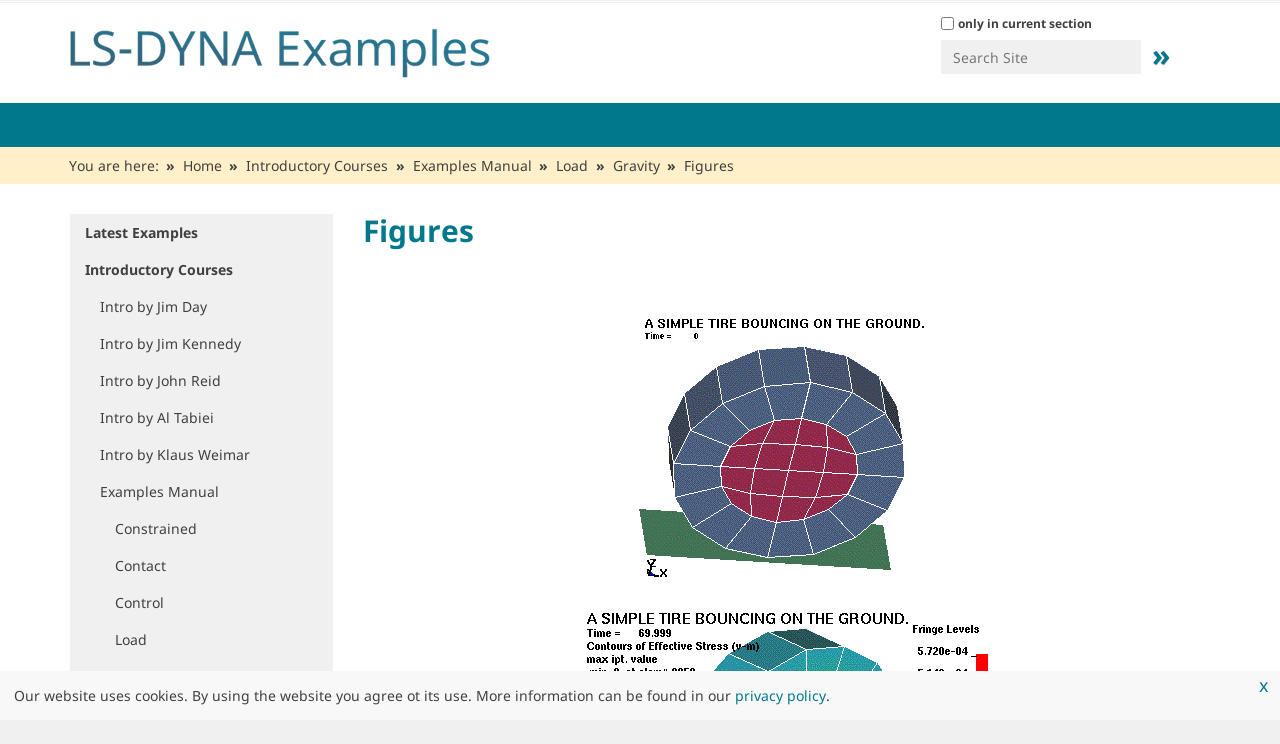

--- FILE ---
content_type: text/html;charset=utf-8
request_url: https://www.dynaexamples.com/introduction/examples-manual/load/gravity/figures
body_size: 9193
content:
<!DOCTYPE html>
<html xmlns="http://www.w3.org/1999/xhtml" lang="en" xml:lang="en">
  <head><meta http-equiv="Content-Type" content="text/html; charset=UTF-8" />
    <title>Figures — Welcome to LS-DYNA Examples</title>
    <link rel="shortcut icon" href="https://www.dynaexamples.com/@@site-favicon/favicon_dynamore.ico" />
    <link href="/++theme++dynamore/assets/img/barceloneta-apple-touch-icon.png" rel="apple-touch-icon" />
    <link href="/++theme++dynamore/assets/img/barceloneta-apple-touch-icon-144x144-precomposed.png" rel="apple-touch-icon-precomposed" sizes="144x144" />
    <link href="/++theme++dynamore/assets/img/barceloneta-apple-touch-icon-114x114-precomposed.png" rel="apple-touch-icon-precomposed" sizes="114x114" />
    <link href="/++theme++dynamore/assets/img/barceloneta-apple-touch-icon-72x72-precomposed.png" rel="apple-touch-icon-precomposed" sizes="72x72" />
    <link href="/++theme++dynamore/assets/img/barceloneta-apple-touch-icon-57x57-precomposed.png" rel="apple-touch-icon-precomposed" sizes="57x57" />
    <link href="/++theme++dynamore/assets/img/barceloneta-apple-touch-icon-precomposed.png" rel="apple-touch-icon-precomposed" />
  <meta content="summary" name="twitter:card" /><meta content="Welcome to LS-DYNA Examples" property="og:site_name" /><meta content="Figures" property="og:title" /><meta content="website" property="og:type" /><meta content="" property="og:description" /><meta content="https://www.dynaexamples.com/introduction/examples-manual/load/gravity/figures" property="og:url" /><meta content="https://www.dynaexamples.com/@@site-logo/LS-DYNA-Examples-Logo480x80.png" property="og:image" /><meta content="image/png" property="og:image:type" /><meta name="viewport" content="width=device-width, initial-scale=1.0" /><meta name="generator" content="Plone - http://plone.com" /><link rel="canonical" href="https://www.dynaexamples.com/introduction/examples-manual/load/gravity/figures" /><link rel="search" href="https://www.dynaexamples.com/@@search" title="Search this site" /><link rel="stylesheet" type="text/css" href="https://www.dynaexamples.com/++plone++production/++unique++2023-03-30T10:18:13.157145/default.css" data-bundle="production" /><link rel="stylesheet" type="text/css" href="https://www.dynaexamples.com/++plone++patternslib/++unique++2023-03-30%2010%3A06%3A41.942116/bundle-leaflet-compiled.css" data-bundle="bundle-leaflet" /><link rel="stylesheet" type="text/css" href="https://www.dynaexamples.com/++resource++dynamore.policy/styles.css?version=2023-03-30%2010%3A03%3A31.091844" data-bundle="dynamore.policy" /><link rel="stylesheet" type="text/css" href="https://www.dynaexamples.com//++theme++dynamore-custom/custom.css" data-bundle="diazo" /><script type="text/javascript">PORTAL_URL = 'https://www.dynaexamples.com';</script><script type="text/javascript" src="https://www.dynaexamples.com/++plone++production/++unique++2023-03-30T10:18:13.157145/default.js" data-bundle="production"></script><script type="text/javascript" src="https://www.dynaexamples.com/++plone++patternslib/++unique++2023-03-30%2010%3A06%3A41.942116/bundle-leaflet-compiled.min.js" data-bundle="bundle-leaflet"></script><script type="text/javascript" src="https://www.dynaexamples.com/++resource++dynamore.policy/local.js?version=2023-03-30%2010%3A03%3A31.091844" data-bundle="dynamore.policy"></script><script type="text/javascript" src="https://www.dynaexamples.com/++plone++patternslib/++unique++2023-03-30%2010%3A06%3A41.946116/patterns-compiled.min.js" data-bundle="patterns"></script><link href="https://www.dynaexamples.com/++theme++dynamore/assets/css/barceloneta.css?v=0.1.dev1" type="text/css" rel="stylesheet" /><link href="https://www.dynaexamples.com/++theme++dynamore/assets/css/theme.css?v=0.1.dev1" type="text/css" rel="stylesheet" /><link href="https://www.dynaexamples.com/++theme++dynamore/assets/css/blue.css?v=0.1.dev1" type="text/css" rel="stylesheet" /><link rel="stylesheet" type="text/css" href="https://www.dynaexamples.com//++theme++dynamore-custom/custom.css" data-bundle="diazo" />
<script>(window.BOOMR_mq=window.BOOMR_mq||[]).push(["addVar",{"rua.upush":"false","rua.cpush":"false","rua.upre":"false","rua.cpre":"false","rua.uprl":"false","rua.cprl":"false","rua.cprf":"false","rua.trans":"","rua.cook":"false","rua.ims":"false","rua.ufprl":"false","rua.cfprl":"false","rua.isuxp":"false","rua.texp":"norulematch","rua.ceh":"false","rua.ueh":"false","rua.ieh.st":"0"}]);</script>
                              <script>!function(e){var n="https://s.go-mpulse.net/boomerang/";if("False"=="True")e.BOOMR_config=e.BOOMR_config||{},e.BOOMR_config.PageParams=e.BOOMR_config.PageParams||{},e.BOOMR_config.PageParams.pci=!0,n="https://s2.go-mpulse.net/boomerang/";if(window.BOOMR_API_key="SD57S-TN9VZ-XWPNP-5VGDU-67YML",function(){function e(){if(!o){var e=document.createElement("script");e.id="boomr-scr-as",e.src=window.BOOMR.url,e.async=!0,i.parentNode.appendChild(e),o=!0}}function t(e){o=!0;var n,t,a,r,d=document,O=window;if(window.BOOMR.snippetMethod=e?"if":"i",t=function(e,n){var t=d.createElement("script");t.id=n||"boomr-if-as",t.src=window.BOOMR.url,BOOMR_lstart=(new Date).getTime(),e=e||d.body,e.appendChild(t)},!window.addEventListener&&window.attachEvent&&navigator.userAgent.match(/MSIE [67]\./))return window.BOOMR.snippetMethod="s",void t(i.parentNode,"boomr-async");a=document.createElement("IFRAME"),a.src="about:blank",a.title="",a.role="presentation",a.loading="eager",r=(a.frameElement||a).style,r.width=0,r.height=0,r.border=0,r.display="none",i.parentNode.appendChild(a);try{O=a.contentWindow,d=O.document.open()}catch(_){n=document.domain,a.src="javascript:var d=document.open();d.domain='"+n+"';void(0);",O=a.contentWindow,d=O.document.open()}if(n)d._boomrl=function(){this.domain=n,t()},d.write("<bo"+"dy onload='document._boomrl();'>");else if(O._boomrl=function(){t()},O.addEventListener)O.addEventListener("load",O._boomrl,!1);else if(O.attachEvent)O.attachEvent("onload",O._boomrl);d.close()}function a(e){window.BOOMR_onload=e&&e.timeStamp||(new Date).getTime()}if(!window.BOOMR||!window.BOOMR.version&&!window.BOOMR.snippetExecuted){window.BOOMR=window.BOOMR||{},window.BOOMR.snippetStart=(new Date).getTime(),window.BOOMR.snippetExecuted=!0,window.BOOMR.snippetVersion=12,window.BOOMR.url=n+"SD57S-TN9VZ-XWPNP-5VGDU-67YML";var i=document.currentScript||document.getElementsByTagName("script")[0],o=!1,r=document.createElement("link");if(r.relList&&"function"==typeof r.relList.supports&&r.relList.supports("preload")&&"as"in r)window.BOOMR.snippetMethod="p",r.href=window.BOOMR.url,r.rel="preload",r.as="script",r.addEventListener("load",e),r.addEventListener("error",function(){t(!0)}),setTimeout(function(){if(!o)t(!0)},3e3),BOOMR_lstart=(new Date).getTime(),i.parentNode.appendChild(r);else t(!1);if(window.addEventListener)window.addEventListener("load",a,!1);else if(window.attachEvent)window.attachEvent("onload",a)}}(),"".length>0)if(e&&"performance"in e&&e.performance&&"function"==typeof e.performance.setResourceTimingBufferSize)e.performance.setResourceTimingBufferSize();!function(){if(BOOMR=e.BOOMR||{},BOOMR.plugins=BOOMR.plugins||{},!BOOMR.plugins.AK){var n=""=="true"?1:0,t="",a="aoix2byxgzgiq2lg4ziq-f-5f20558cf-clientnsv4-s.akamaihd.net",i="false"=="true"?2:1,o={"ak.v":"39","ak.cp":"1595286","ak.ai":parseInt("1024000",10),"ak.ol":"0","ak.cr":9,"ak.ipv":4,"ak.proto":"h2","ak.rid":"d337e97b","ak.r":42951,"ak.a2":n,"ak.m":"","ak.n":"essl","ak.bpcip":"3.145.125.0","ak.cport":58782,"ak.gh":"23.59.176.210","ak.quicv":"","ak.tlsv":"tls1.3","ak.0rtt":"","ak.0rtt.ed":"","ak.csrc":"-","ak.acc":"","ak.t":"1768351313","ak.ak":"hOBiQwZUYzCg5VSAfCLimQ==7WOkWUbf64cGisYQvos2mzFE/KIpd67vZRbxxcE+Gs44+d8sc/e5rvHb75LuZg2bu8iUB80NOyRT6APZHfP84Hs1Rj8A4Sij9SvRZrsZaUd1vE2J7V93tCvAvRVJFiMFNMEv2vSKZKf9BKObt8+evmRJ3kURvbeujyt8BpsA5i7BW3yrtNh+gT4/nW1toJi0yWrGgaxxkfFBCJmM7NrZKpfvn5R2HZrk/Di6OWwRsedIbpkOK3O1ABdGAOU18nRx6ZkVONmmqfHa4ZbH4tjZ2+WPJVOnUVbGI3v0knZMhCL8+IPCI7LJTvQLTUZ9an2mcQ3dfk7cjZVCNTS2nAfBeRX2Z/vgBKTvxHVNiLvpP/8wRIDoYtC8MNH+ddJVojY1zXmcOiFZ1fVyebOA2xecaB0/vmT2srn3CVs8rbkKVvg=","ak.pv":"15","ak.dpoabenc":"","ak.tf":i};if(""!==t)o["ak.ruds"]=t;var r={i:!1,av:function(n){var t="http.initiator";if(n&&(!n[t]||"spa_hard"===n[t]))o["ak.feo"]=void 0!==e.aFeoApplied?1:0,BOOMR.addVar(o)},rv:function(){var e=["ak.bpcip","ak.cport","ak.cr","ak.csrc","ak.gh","ak.ipv","ak.m","ak.n","ak.ol","ak.proto","ak.quicv","ak.tlsv","ak.0rtt","ak.0rtt.ed","ak.r","ak.acc","ak.t","ak.tf"];BOOMR.removeVar(e)}};BOOMR.plugins.AK={akVars:o,akDNSPreFetchDomain:a,init:function(){if(!r.i){var e=BOOMR.subscribe;e("before_beacon",r.av,null,null),e("onbeacon",r.rv,null,null),r.i=!0}return this},is_complete:function(){return!0}}}}()}(window);</script></head>
  <body id="visual-portal-wrapper" class="frontend icons-off portaltype-document section-introduction site-dynaexamples subsection-examples-manual subsection-examples-manual-load subsection-examples-manual-load-gravity template-document_view thumbs-on userrole-anonymous viewpermission-view header-hiddenmenu" dir="ltr" data-i18ncatalogurl="https://www.dynaexamples.com/plonejsi18n" data-view-url="https://www.dynaexamples.com/introduction/examples-manual/load/gravity/figures" data-pat-plone-modal="{&quot;actionOptions&quot;: {&quot;displayInModal&quot;: false}}" data-portal-url="https://www.dynaexamples.com" data-pat-pickadate="{&quot;date&quot;: {&quot;selectYears&quot;: 200}, &quot;time&quot;: {&quot;interval&quot;: 5 } }" data-base-url="https://www.dynaexamples.com/introduction/examples-manual/load/gravity/figures"><div id="main-wrapper">
      <div class="outer-wrapper">
        <div class="site-info">
          <div class="container">
            <div class="row">
              <div class="col-xs-12">
                <ul>
                  
                  
                </ul>
              </div>
              <!--
              <div class="col-xs-12 col-sm-6">
                <div class="slogan pull-right">Lorem ipsum</div>
              </div>
              -->
            </div>
          </div>
        </div>
        <header id="content-header">
          <div class="container">
            
      
  


<div id="portal-header">
    <a id="portal-logo" title="Welcome to LS-DYNA Examples" href="https://www.dynaexamples.com">
    <img src="https://www.dynaexamples.com/@@site-logo/LS-DYNA-Examples-Logo480x80.png" alt="Welcome to LS-DYNA Examples" title="Welcome to LS-DYNA Examples" /></a>

<div id="portal-searchbox">

    <form id="searchGadget_form" action="https://www.dynaexamples.com/@@search" role="search" data-pat-livesearch="ajaxUrl:https://www.dynaexamples.com/@@ajax-search" class="pat-livesearch">

        <div class="LSBox">
        <label class="hiddenStructure" for="searchGadget">Search Site</label>
             
        <div class="searchSection">
            <input id="searchbox_currentfolder_only" class="noborder" type="checkbox" name="path" value="/dynaexamples/introduction/examples-manual/load/gravity" />
            <label for="searchbox_currentfolder_only" style="cursor: pointer">only in current section</label>
        </div>
             
        <input name="SearchableText" type="text" size="18" id="searchGadget" title="Search Site" placeholder="Search Site" class="searchField" />

        <input class="searchButton" value="»" type="submit" />

         </div>
    </form>

    <div id="portal-advanced-search" class="hiddenStructure">
        <a href="https://www.dynaexamples.com/@@search">Advanced Search…</a>
    </div>

</div>






</div>

    
            
          </div>
        </header>
        <div id="mainnavigation-wrapper">
          <div id="mainnavigation">

  <p class="hiddenStructure">Navigation</p>
  <nav class="plone-navbar" id="portal-globalnav-wrapper">
    <div class="container">
      <div class="plone-navbar-header">
        <button type="button" class="plone-navbar-toggle" data-toggle="collapse" data-target="#portal-globalnav-collapse">
          <span class="sr-only">Toggle navigation</span>
          <span class="icon-bar"></span>
          <span class="icon-bar"></span>
          <span class="icon-bar"></span>
        </button>
      </div>

      <div class="plone-collapse plone-navbar-collapse" id="portal-globalnav-collapse">
        <ul class="plone-nav plone-navbar-nav" id="portal-globalnav">
            
              <li id="portaltab-index_html">
                  <a href="https://www.dynaexamples.com" title="">Home</a>
              </li>
            
              <li id="portaltab-latest-examples">
                  <a href="https://www.dynaexamples.com/latest-examples" title="Find the latest input files uploaded to LS-DYNA Examples.">Latest Examples</a>
              </li>
            
              <li id="portaltab-introduction" class="selected">
                  <a href="https://www.dynaexamples.com/introduction" title="Example sets of several introductory courses provided by Klaus Weimar, Al Tabiei, John Reid, Jim Kennedy and Jim Day.">Introductory Courses</a>
              </li>
            
              <li id="portaltab-implicit">
                  <a href="https://www.dynaexamples.com/implicit" title="The latest examples were presented at the 2017 Salzburg conference by George Laird.   Other recent input files were provided by Alexander Gromer of DYNAmore (2016 Bamberg) and by Satish Pathy of LSTC.   Most of the older examples are taken from the implicit classes of LSTC and were created by Prof. Dr. Ala Tabiei and Brad Maker. The copyright is with LSTC. You may check the examples separately with the menu on the left.   For educational purposes the examples have to be modified to run properly. The description of the examples explains how to work with each example.">Implicit</a>
              </li>
            
              <li id="portaltab-thermal">
                  <a href="https://www.dynaexamples.com/thermal" title="The examples in this section present the thermal capabilities of LS-DYNA. They are provided by Dr. Art Shapiro. Art is working since decades on topics reated to DYNA3D, LS-DYNA and TOPAZ. He is the key developer for the thermal capabilites of LS-DYNA. Art is one of the co-founders of LSTC.   You may access the examples separately by using the menu on the left.">Thermal</a>
              </li>
            
              <li id="portaltab-sph">
                  <a href="https://www.dynaexamples.com/sph" title="The examples in this section are from the SPH  (Smooth Particle Hydrodynamics) class of LSTC.   You may access the examples separately by the menu on the left. The examples are prepared for LS-DYNA 970 and upwards.">SPH</a>
              </li>
            
              <li id="portaltab-nvh">
                  <a href="https://www.dynaexamples.com/nvh" title="Examples 4.1 to 11.6 from LS-DYNA training class NVH, Fatigue and Frequency Domain Analysis with LS-DYNA by Yun Huang.">NVH</a>
              </li>
            
              <li id="portaltab-icfd">
                  <a href="https://www.dynaexamples.com/icfd" title="Incompressible Computational Fluid Dynamics (ICFD) focuses on the solution of CFD problems, where the incompressibility constraint may be applied, e. g. ground vehicle, aerodynamics, hemodynamics, free-surface problems, ship hydrodynamics, etc. The solver may run as a stand-alone CFD solver, where only fluid dynamics effects are studied, or it can be coupled to the solid mechanics solver to study loosely or strongly coupled fluid-structure interaction (FSI) problems.">ICFD</a>
              </li>
            
              <li id="portaltab-ale-s-ale">
                  <a href="https://www.dynaexamples.com/ale-s-ale" title="In this section are examples from the ALE (Arbitrary Lagrangian Eulerian Method) class of M'hamed Souli and from examples Strutured ALE Solver (S-ALE) from Hao Chen and Eric Piskula.">ALE/S-ALE</a>
              </li>
            
              <li id="portaltab-em">
                  <a href="https://www.dynaexamples.com/em" title="The *EM keyword cards provide input for a new electromagnetism module for solving 3D eddy-current, inductive heating or resistive heating problems, coupled with mechanical and thermal solvers. Typical applications include magnetic metal forming and welding. A boundary element method in the air is coupled to finite elements in the conductor in order to avoid meshing the air.  For Eddy current related applications, you can follow this series of tutorial videos :  https://www.youtube.com/watch?v=W4OBO6hZQak">EM</a>
              </li>
            
              <li id="portaltab-dem">
                  <a href="https://www.dynaexamples.com/dem" title="The Discrete Element Method (DEM) is usually applied to predict the behavior of different types of granular media during mixing processes, storage and discharge or transportation on belts. Friction coefficients as well as spring and damper constants can be defined in normal and tangential direction. A continuum-mechanical description can be obtained with the introduction of “bonds” between the particles. Herein, the required mechanical behavior of the bonds is automatically computed by LS-DYNA using the parameters given in the material card.">DEM</a>
              </li>
            
              <li id="portaltab-efg">
                  <a href="https://www.dynaexamples.com/efg" title="Element Free Galerkin Method (EFG) is applied for the materials made of rubber or foam that undergo large deformations. The adaptive EFG formulation is the method of choice for the efficient simulation of cutting, bulk forming and forging processes. In particular, the new features of local mesh refinement in combination with the implicit time integration are the key enablers for these processes.">EFG</a>
              </li>
            
              <li id="portaltab-cese">
                  <a href="https://www.dynaexamples.com/cese" title="The folder provides input decks for the Conservation Element/Solution Element (CESE) solvers available in LS-DYNA. The CESE method is a novel numerical framework for conservation laws. It has many non-traditional features, including a unified treatment of space and time, the introduction of conservation element (CE) and solution element (SE), and a novel shock capturing strategy without using a Riemann solver. To date, this method has been used to solve many different types of flow problems, such as detonation waves, shock/acoustic wave interaction, cavitating flows, and chemical reaction flows. In LS-DYNA, it has been extended to also solve fluid-structure interaction problems with the embedded (or immersed) boundary approach or moving (or fitting) mesh approach.">CESE/DUAL-CESE</a>
              </li>
            
              <li id="portaltab-show-cases">
                  <a href="https://www.dynaexamples.com/show-cases" title="This folder contains several LS-DYNA examples focusing on specific load cases or keywords.">Showcases</a>
              </li>
            
              <li id="portaltab-iga">
                  <a href="https://www.dynaexamples.com/iga" title="Isogeometric Analysis (IGA) uses spline basis functions for the geometry description and the solution field (e.g. NURBS known from CAD). These higher-order and higher-continuity spline basis functions may yield an easier model generation from CAD, a more accurate geometry, more accurate results, and a larger explicit time step size.">IGA</a>
              </li>
            
        </ul>
      </div>
    </div>
  </nav>


</div>
        </div>
        <div id="banner"></div>
        
        <div id="above-content-wrapper">
            <div id="viewlet-above-content"><nav id="portal-breadcrumbs" class="plone-breadcrumb">
  <div class="container">
    <span id="breadcrumbs-you-are-here" class="hiddenStructure">You are here:</span>
    <ol aria-labelledby="breadcrumbs-you-are-here">
      <li id="breadcrumbs-home">
        <a href="https://www.dynaexamples.com">Home</a>
      </li>
      <li id="breadcrumbs-1">
        
          <a href="https://www.dynaexamples.com/introduction">Introductory Courses</a>
          
        
      </li>
      <li id="breadcrumbs-2">
        
          <a href="https://www.dynaexamples.com/introduction/examples-manual">Examples Manual </a>
          
        
      </li>
      <li id="breadcrumbs-3">
        
          <a href="https://www.dynaexamples.com/introduction/examples-manual/load">Load</a>
          
        
      </li>
      <li id="breadcrumbs-4">
        
          <a href="https://www.dynaexamples.com/introduction/examples-manual/load/gravity">Gravity</a>
          
        
      </li>
      <li id="breadcrumbs-5">
        
          
          <span id="breadcrumbs-current">Figures</span>
        
      </li>
    </ol>
  </div>
</nav>

<div class="dsgvo-banner">
  <a class="dsgvo-close-banner">
    x
  </a>
  <div>Our website uses cookies. By using the website you agree ot its use. More information can be found in our <a href="https://policies.dynamore.de" target="_blank">privacy policy</a>.</div>
    
</div>
</div>
        </div>
        <div class="container">
          <div class="row">
            <aside id="global_statusmessage">
      

      <div>
      </div>
    </aside>
          </div>
          <main id="main-container" class="row row-offcanvas row-offcanvas-right">
            

    

    <div id="content-container" class="col-xs-12 col-sm-12 col-md-9 col-md-push-3">
      <div class="row">
        <div class="col-xs-12 col-sm-12">
          <article id="content">

          

          <header>
            <div id="viewlet-above-content-title"><span id="social-tags-body" style="display: none" itemscope="" itemtype="http://schema.org/WebPage">
  <span itemprop="name">Figures</span>
  <span itemprop="description"></span>
  <span itemprop="url">https://www.dynaexamples.com/introduction/examples-manual/load/gravity/figures</span>
  <span itemprop="image">https://www.dynaexamples.com/@@site-logo/LS-DYNA-Examples-Logo480x80.png</span>
</span>

<banner>
    <div class="banner">
        
    </div>
</banner>
</div>
            
              <h1 class="documentFirstHeading">Figures</h1>

            
            <div id="viewlet-below-content-title">

</div>

            
              

            
          </header>

          <div id="viewlet-above-content-body">
    



</div>
          <div id="content-core">
            

  <div id="parent-fieldname-text" class=""><div><p align="center"><img src="resolveuid/d758cf8e75670308abbb4aad337ee2c7" alt="image01.gif" class="scale-preview image-inline" title="image01.gif" /></p>
<p align="center"><img src="resolveuid/915dff2f057e3ced64a0ef501b4d4dba" alt="image02.gif" class="scale-preview image-inline" title="image02.gif" /></p>
</div></div>


          </div>
          <div id="viewlet-below-content-body">



    <div class="visualClear"><!-- --></div>

    <div class="documentActions">
        

        

    </div>







    

</div>

          
        </article>
        </div>
      </div>
      <footer class="row">
        <div class="col-xs-12 col-sm-12">
          <div id="viewlet-below-content">






</div>
        </div>
      </footer>
    </div>
  
            <div id="left-sidebar" class="col-xs-12 col-sm-12 col-md-3 col-md-pull-9 sidebar-offcanvas">
          <aside id="portal-column-one">
              <div class="portletWrapper" id="portletwrapper-706c6f6e652e6c656674636f6c756d6e0a636f6e746578740a2f64796e616578616d706c65730a6e617669676174696f6e" data-portlethash="706c6f6e652e6c656674636f6c756d6e0a636f6e746578740a2f64796e616578616d706c65730a6e617669676174696f6e">
<aside class="portlet portletNavigationTree" role="navigation">

    <header class="portletHeader hiddenStructure">
        <a href="https://www.dynaexamples.com/sitemap" class="tile">Navigation</a>
    </header>

    <nav class="portletContent lastItem">
        <ul class="navTree navTreeLevel0">
            
            



<li class="navTreeItem visualNoMarker navTreeFolderish section-latest-examples">

    

        <a href="https://www.dynaexamples.com/latest-examples" title="Find the latest input files uploaded to LS-DYNA Examples." class="state-published navTreeFolderish ">

             

            

            Latest Examples
        </a>
        

    
</li>

<li class="navTreeItem visualNoMarker navTreeItemInPath navTreeFolderish section-introduction">

    

        <a href="https://www.dynaexamples.com/introduction" title="Example sets of several introductory courses provided by Klaus Weimar, Al Tabiei, John Reid, Jim Kennedy and Jim Day." class="state-published navTreeItemInPath navTreeFolderish ">

             

            

            Introductory Courses
        </a>
        
            <ul class="navTree navTreeLevel1">
                



<li class="navTreeItem visualNoMarker navTreeFolderish section-intro-by-j-day">

    

        <a href="https://www.dynaexamples.com/introduction/intro-by-j.-day" title="The examples in this section are from the introductory class of Jim Day.  Dr. Day is a senior support engineer at LSTC. Since many years he is giving training classes on various topics for LS-DYNA.   You may access the examples separately by the menu on the left. The examples are prepared for LS-DYNA 970 and upwards." class="state-published navTreeFolderish ">

             

            

            Intro by Jim Day
        </a>
        

    
</li>

<li class="navTreeItem visualNoMarker navTreeFolderish section-introduction">

    

        <a href="https://www.dynaexamples.com/introduction/Introduction" title="Examples 1-27 from Introductory Manual for LS-DYNA Users by Jim Kennedy." class="state-published navTreeFolderish ">

             

            

            Intro by Jim Kennedy
        </a>
        

    
</li>

<li class="navTreeItem visualNoMarker navTreeFolderish section-intro-by-j-reid">

    

        <a href="https://www.dynaexamples.com/introduction/intro-by-j.-reid" title="The examples in this section are from the introductory class of John D. Reid. John is Professor of University of Nebraska. Before joining the University he was a senior project engineer at GM. He holds a Ph.D. from Michigan University. Since many years he is working with LS-DYNA. He is well known form his work on road side safety and his training classes. The presented examples are the beginning models of the class exercises. The exercises step the learner through various ls-dyna features. You may access the examples separately by the menu on the left. The examples are prepared for LS-DYNA 970 and upwards." class="state-published navTreeFolderish ">

             

            

            Intro by John Reid
        </a>
        

    
</li>

<li class="navTreeItem visualNoMarker navTreeFolderish section-intro-by-a-tabiei">

    

        <a href="https://www.dynaexamples.com/introduction/intro-by-a.-tabiei" title="The examples in this section are from the introductory class of Prof. Dr. Ala Tabiei. Prof. Tabiei is Associate Professor of Aerospace Engineering and Engineering Mechanics at University of Cincinnati. Prof. Tabiei is well known from his significant contribution to the development of LS-DYNA. He is also well know for his perfectly prepared training courses for LS-DYNA.   You may access the examples separately by the menu on the left. The examples are prepared for LS-DYNA 970 and upwards." class="state-published navTreeFolderish ">

             

            

            Intro by Al Tabiei
        </a>
        

    
</li>

<li class="navTreeItem visualNoMarker navTreeFolderish section-intro-by-k-weimar">

    

        <a href="https://www.dynaexamples.com/introduction/intro-by-k.-weimar" title="The examples in this section are from the introductory class of Klaus Weimar. Dr. Klaus Weimar is responsible for support of LS-DYNA at DYNAmore GmbH. Since 20 years he is giving training classes on various topics for LS-DYNA.   You may access the examples separately by the menu on the left. The examples are prepared for LS-DYNA 970 and upwards. " class="state-published navTreeFolderish ">

             

            

            Intro by Klaus Weimar
        </a>
        

    
</li>

<li class="navTreeItem visualNoMarker navTreeItemInPath navTreeFolderish section-examples-manual">

    

        <a href="https://www.dynaexamples.com/introduction/examples-manual" title="The examples in this section are from the 'LS-DYNA Examples Manual'. The manual was published by John D. Reid and LSTC in March 1998. The copyright is with LSTC. You may check the examples separately by using the menu on the left." class="state-published navTreeItemInPath navTreeFolderish ">

             

            

            Examples Manual 
        </a>
        
            <ul class="navTree navTreeLevel2">
                



<li class="navTreeItem visualNoMarker navTreeFolderish section-constrained">

    

        <a href="https://www.dynaexamples.com/introduction/examples-manual/constrained" title="Several constraints are presented" class="state-published navTreeFolderish ">

             

            

            Constrained
        </a>
        

    
</li>

<li class="navTreeItem visualNoMarker navTreeFolderish section-contact">

    

        <a href="https://www.dynaexamples.com/introduction/examples-manual/contact" title="Different kinds of contact" class="state-published navTreeFolderish ">

             

            

            Contact
        </a>
        

    
</li>

<li class="navTreeItem visualNoMarker navTreeFolderish section-control">

    

        <a href="https://www.dynaexamples.com/introduction/examples-manual/control" title="Examples on 'control' card" class="state-published navTreeFolderish ">

             

            

            Control
        </a>
        

    
</li>

<li class="navTreeItem visualNoMarker navTreeItemInPath navTreeFolderish section-load">

    

        <a href="https://www.dynaexamples.com/introduction/examples-manual/load" title="Different types of loading" class="state-published navTreeItemInPath navTreeFolderish ">

             

            

            Load
        </a>
        
            
        

    
</li>

<li class="navTreeItem visualNoMarker navTreeFolderish section-material">

    

        <a href="https://www.dynaexamples.com/introduction/examples-manual/material" title="Different Materials (anisotropic, foam, plasticity, rigid, rubber, spring)" class="state-published navTreeFolderish ">

             

            

            Material
        </a>
        

    
</li>

<li class="navTreeItem visualNoMarker navTreeFolderish section-misc">

    

        <a href="https://www.dynaexamples.com/introduction/examples-manual/misc" title="Miscellaneous LS-DYNA models" class="state-published navTreeFolderish ">

             

            

            Misc
        </a>
        

    
</li>

<li class="navTreeItem visualNoMarker navTreeFolderish section-rigidwall">

    

        <a href="https://www.dynaexamples.com/introduction/examples-manual/rigidwall" title="Impacts on rigid walls" class="state-published navTreeFolderish ">

             

            

            Rigidwall
        </a>
        

    
</li>

<li class="navTreeItem visualNoMarker navTreeFolderish section-section">

    

        <a href="https://www.dynaexamples.com/introduction/examples-manual/section" title="Examples for 'section' card in the input deck of LS-DYNA." class="state-published navTreeFolderish ">

             

            

            Section
        </a>
        

    
</li>




            </ul>
        

    
</li>

<li class="navTreeItem visualNoMarker navTreeFolderish section-process_simulation">

    

        <a href="https://www.dynaexamples.com/introduction/process_simulation" title="The examples in this section are from the introductory class on metal forming from LSTC.  You may access the examples separately by the menu on the left. The examples are prepared for LS-DYNA 970 and upwards. " class="state-published navTreeFolderish ">

             

            

            Process Simulation
        </a>
        

    
</li>




            </ul>
        

    
</li>

<li class="navTreeItem visualNoMarker navTreeFolderish section-implicit">

    

        <a href="https://www.dynaexamples.com/implicit" title="The latest examples were presented at the 2017 Salzburg conference by George Laird.   Other recent input files were provided by Alexander Gromer of DYNAmore (2016 Bamberg) and by Satish Pathy of LSTC.   Most of the older examples are taken from the implicit classes of LSTC and were created by Prof. Dr. Ala Tabiei and Brad Maker. The copyright is with LSTC. You may check the examples separately with the menu on the left.   For educational purposes the examples have to be modified to run properly. The description of the examples explains how to work with each example." class="state-published navTreeFolderish ">

             

            

            Implicit
        </a>
        

    
</li>

<li class="navTreeItem visualNoMarker navTreeFolderish section-thermal">

    

        <a href="https://www.dynaexamples.com/thermal" title="The examples in this section present the thermal capabilities of LS-DYNA. They are provided by Dr. Art Shapiro. Art is working since decades on topics reated to DYNA3D, LS-DYNA and TOPAZ. He is the key developer for the thermal capabilites of LS-DYNA. Art is one of the co-founders of LSTC.   You may access the examples separately by using the menu on the left." class="state-published navTreeFolderish ">

             

            

            Thermal
        </a>
        

    
</li>

<li class="navTreeItem visualNoMarker navTreeFolderish section-sph">

    

        <a href="https://www.dynaexamples.com/sph" title="The examples in this section are from the SPH  (Smooth Particle Hydrodynamics) class of LSTC.   You may access the examples separately by the menu on the left. The examples are prepared for LS-DYNA 970 and upwards." class="state-published navTreeFolderish ">

             

            

            SPH
        </a>
        

    
</li>

<li class="navTreeItem visualNoMarker navTreeFolderish section-nvh">

    

        <a href="https://www.dynaexamples.com/nvh" title="Examples 4.1 to 11.6 from LS-DYNA training class NVH, Fatigue and Frequency Domain Analysis with LS-DYNA by Yun Huang." class="state-published navTreeFolderish ">

             

            

            NVH
        </a>
        

    
</li>

<li class="navTreeItem visualNoMarker navTreeFolderish section-icfd">

    

        <a href="https://www.dynaexamples.com/icfd" title="Incompressible Computational Fluid Dynamics (ICFD) focuses on the solution of CFD problems, where the incompressibility constraint may be applied, e. g. ground vehicle, aerodynamics, hemodynamics, free-surface problems, ship hydrodynamics, etc. The solver may run as a stand-alone CFD solver, where only fluid dynamics effects are studied, or it can be coupled to the solid mechanics solver to study loosely or strongly coupled fluid-structure interaction (FSI) problems." class="state-published navTreeFolderish ">

             

            

            ICFD
        </a>
        

    
</li>

<li class="navTreeItem visualNoMarker navTreeFolderish section-ale-s-ale">

    

        <a href="https://www.dynaexamples.com/ale-s-ale" title="In this section are examples from the ALE (Arbitrary Lagrangian Eulerian Method) class of M'hamed Souli and from examples Strutured ALE Solver (S-ALE) from Hao Chen and Eric Piskula." class="state-published navTreeFolderish ">

             

            

            ALE/S-ALE
        </a>
        

    
</li>

<li class="navTreeItem visualNoMarker navTreeFolderish section-em">

    

        <a href="https://www.dynaexamples.com/em" title="The *EM keyword cards provide input for a new electromagnetism module for solving 3D eddy-current, inductive heating or resistive heating problems, coupled with mechanical and thermal solvers. Typical applications include magnetic metal forming and welding. A boundary element method in the air is coupled to finite elements in the conductor in order to avoid meshing the air.  For Eddy current related applications, you can follow this series of tutorial videos :  https://www.youtube.com/watch?v=W4OBO6hZQak" class="state-published navTreeFolderish ">

             

            

            EM
        </a>
        

    
</li>

<li class="navTreeItem visualNoMarker navTreeFolderish section-dem">

    

        <a href="https://www.dynaexamples.com/dem" title="The Discrete Element Method (DEM) is usually applied to predict the behavior of different types of granular media during mixing processes, storage and discharge or transportation on belts. Friction coefficients as well as spring and damper constants can be defined in normal and tangential direction. A continuum-mechanical description can be obtained with the introduction of “bonds” between the particles. Herein, the required mechanical behavior of the bonds is automatically computed by LS-DYNA using the parameters given in the material card." class="state-published navTreeFolderish ">

             

            

            DEM
        </a>
        

    
</li>

<li class="navTreeItem visualNoMarker navTreeFolderish section-efg">

    

        <a href="https://www.dynaexamples.com/efg" title="Element Free Galerkin Method (EFG) is applied for the materials made of rubber or foam that undergo large deformations. The adaptive EFG formulation is the method of choice for the efficient simulation of cutting, bulk forming and forging processes. In particular, the new features of local mesh refinement in combination with the implicit time integration are the key enablers for these processes." class="state-published navTreeFolderish ">

             

            

            EFG
        </a>
        

    
</li>

<li class="navTreeItem visualNoMarker navTreeFolderish section-cese">

    

        <a href="https://www.dynaexamples.com/cese" title="The folder provides input decks for the Conservation Element/Solution Element (CESE) solvers available in LS-DYNA. The CESE method is a novel numerical framework for conservation laws. It has many non-traditional features, including a unified treatment of space and time, the introduction of conservation element (CE) and solution element (SE), and a novel shock capturing strategy without using a Riemann solver. To date, this method has been used to solve many different types of flow problems, such as detonation waves, shock/acoustic wave interaction, cavitating flows, and chemical reaction flows. In LS-DYNA, it has been extended to also solve fluid-structure interaction problems with the embedded (or immersed) boundary approach or moving (or fitting) mesh approach." class="state-published navTreeFolderish ">

             

            

            CESE/DUAL-CESE
        </a>
        

    
</li>

<li class="navTreeItem visualNoMarker navTreeFolderish section-show-cases">

    

        <a href="https://www.dynaexamples.com/show-cases" title="This folder contains several LS-DYNA examples focusing on specific load cases or keywords." class="state-published navTreeFolderish ">

             

            

            Showcases
        </a>
        

    
</li>

<li class="navTreeItem visualNoMarker navTreeFolderish section-iga">

    

        <a href="https://www.dynaexamples.com/iga" title="Isogeometric Analysis (IGA) uses spline basis functions for the geometry description and the solution field (e.g. NURBS known from CAD). These higher-order and higher-continuity spline basis functions may yield an easier model generation from CAD, a more accurate geometry, more accurate results, and a larger explicit time step size." class="state-published navTreeFolderish ">

             

            

            IGA
        </a>
        

    
</li>




        </ul>
    </nav>
</aside>


</div>
          </aside>
        </div>
            <div id="column2-container">
            </div>
          </main><!--/row-->
        </div><!--/container-->
      </div> <!--/outer-wrapper -->
      <footer id="portal-footer-wrapper">
        <div class="container" id="portal-footer">
          <div class="doormat row">
    
    
    
    
  </div>
          <div class="site-actions row"><div class="col-xs-12"><ul class="actions-site_actions">
      
        <li class="portletItem">
          <a href="https://www.dynaexamples.com/sitemap">

            <span>Site Map</span>

            

          </a>
        </li>
      
        <li class="portletItem">
          <a href="https://www.dynaexamples.com/imprint" class="pat-plone-modal" data-pat-plone-modal="{}">

            <span>Imprint</span>

            

          </a>
        </li>
      
    </ul></div></div>
          <div class="copyright row"><div class="col-xs-12"><p>Copyright 2026 by  <a href="https://www.dynamore.de" target="_blank">DYNAmore GmbH, an Ansys Company</a></p></div></div>
          
        </div>
      </footer>
    </div><script async="" src="https://www.googletagmanager.com/gtag/js?id=UA-2893618-10"></script><script>
  window.dataLayer = window.dataLayer || [];
  function gtag(){dataLayer.push(arguments);}
  gtag('js', new Date());
    </footer>

  </body>
</html>


</script></body>
</html>